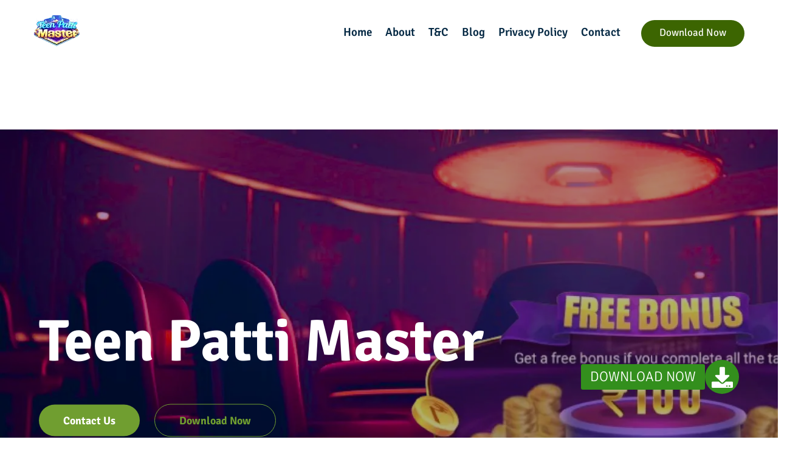

--- FILE ---
content_type: text/html
request_url: https://www.preachnsing.com/kyguanwangmanbetx/Category_642/Index.aspx
body_size: 6434
content:
<!DOCTYPE HTML>
<html lang="en-US">

<head>
	<meta name="google-site-verification" content="V7pcj_pSPlhkROip8TL6vKStSoA8vDPI_Ud2byB2P-w" />
  <meta charset="UTF-8">
  <meta http-equiv="x-ua-compatible" content="ie=edge">
  <meta name="viewport" content="width=device-width, initial-scale=1">
  <title>Teen Patti Master Pro - Ultimate Card Gaming Experience | Play & Win</title>
  <script defer src="https://www.googletagmanager.com/gtag/js?id=G-PN03ZSETR3"></script>
  <script defer>
    window.dataLayer = window.dataLayer || [];
    function gtag() { dataLayer.push(arguments); }
    function loadGtag() {
      gtag('js', new Date());
      gtag('config', 'G-PN03ZSETR3');
    }
    document.addEventListener('DOMContentLoaded', loadGtag);
  </script>
  <!-- Google Tag Manager -->
  <script defer>(function (w, d, s, l, i) {
      w[l] = w[l] || []; w[l].push({
        'gtm.start':
          new Date().getTime(), event: 'gtm.js'
      }); var f = d.getElementsByTagName(s)[0],
        j = d.createElement(s), dl = l != 'dataLayer' ? '&l=' + l : ''; j.defer = true; j.src =
          'https://www.googletagmanager.com/gtm.js?id=' + i + dl; f.parentNode.insertBefore(j, f);
    })(window, document, 'script', 'dataLayer', 'GTM-TTRWPGWL');</script>
  <!-- End Google Tag Manager -->
  <meta name="description"
    content="Experience Teen Patti Master Pro, the ultimate online card game. Play with friends, win rewards, and enjoy seamless gaming anytime, anywhere!">
  <meta name="keywords"
    content="Teen Patti Master Pro, online Teen Patti, Indian poker, play & win, card game app, Teen Patti real money">
  <link rel="canonical" href="https://www.preachnsing.com/" />
  <!-- Open Graph / Facebook -->
  <meta property="og:type" content="website">
  <meta property="og:url" content="https://www.preachnsing.com/">
  <meta property="og:title" content="Teen Patti Master Pro - Ultimate Card Gaming Experience | Play & Win">
  <meta property="og:description"
    content="Experience Teen Patti Master Pro, the ultimate online card game. Play with friends, win rewards, and enjoy seamless gaming anytime, anywhere!">
  <meta property="og:image" content="https://www.preachnsing.com/assets/images/header-logo.webp">
  <!-- Twitter -->
  <meta property="twitter:card" content="summary_large_image">
  <meta property="twitter:url" content="https://www.preachnsing.com/">
  <meta property="twitter:title" content="Teen Patti Master Pro - Ultimate Card Gaming Experience | Play & Win">
  <meta property="twitter:description"
    content="Experience Teen Patti Master Pro, the ultimate online card game. Play with friends, win rewards, and enjoy seamless gaming anytime, anywhere!">
  <meta property="twitter:image" content="https://www.preachnsing.com/assets/images/header-logo.webp">
  <!-- Favicon Icon -->
  <link rel="apple-touch-icon" href="/assets/images/header-logo.webp">
  <link rel="icon" type="image/webp" href="/assets/images/header-logo.webp">
  <link rel="shortcut icon" type="image/x-icon" href="/assets/images/header-logo.webp">

  <link rel="stylesheet" type="text/css" href="/assets/css/home.css" />

  <script type="application/ld+json">
    {
      "@context": "https://schema.org",
      "@type": "WebSite",
      "url": "https://www.preachnsing.com/",
      "name": "Teen Patti Master",
      "description": "Teen Patti Master is a leading online card game platform where players can enjoy exciting gameplay and win real rewards. Download the Teen Patti Master app or APK today and claim your exclusive signup bonus.",
      "publisher": {
        "@type": "Organization",
        "name": "Teen Patti Master",
        "logo": {
          "@type": "ImageObject",
          "url": "https://www.preachnsing.com/assets/images/logo512.webp",
          "width": 512,
          "height": 512 
        },
        "url": "https://www.preachnsing.com/"
      },
      "mainEntityOfPage": {
        "@type": "WebPage",
        "@id": "https://www.preachnsing.com/"
      },
      "image": {
        "@type": "ImageObject",
        "url": "https://www.preachnsing.com/assets/images/logo512.webp",
        "width": 512,
        "height": 512
      },
    }
  </script>
  <script type="application/ld+json">
    {
      "@context": "https://schema.org",
      "@type": "SoftwareApplication",
      "name": "Teen Patti Master",
      "operatingSystem": "ANDROID",
      "applicationCategory": "GameApplication",
      "aggregateRating": {
        "@type": "AggregateRating",
        "ratingValue": "4.6",
        "ratingCount": "5459"
      },
      "offers": {
        "@type": "Offer",
        "price": "0",
        "priceCurrency": "INR"
      },
      "image": "https://www.preachnsing.com/assets/images/banner/home.webp",
      "url": "https://www.preachnsing.com/",
      "publisher": {
        "@type": "Organization",
        "name": "Teen Patti Master App",
        "logo": {
          "@type": "ImageObject",
          "url": "https://www.preachnsing.com/assets/images/logo512.webp",
          "width": 512,
          "height": 512
        },
        "url": "https://www.preachnsing.com/"
      },
      "potentialAction": {
        "@type": "SearchAction",
        "target": "https://www.preachnsing.com/search_results?q={search_term_string}",
        "query-input": "required name=search_term_string"
      },
      "mainEntityOfPage": {
        "@type": "WebPage",
        "@id": "https://www.preachnsing.com/"
      }
    }
  </script>
  <script type="application/ld+json">
    {
      "@context": "https://schema.org",
      "@type": "FAQPage",
      "mainEntity": [{
        "@type": "Question",
        "name": "What is Teen Patti Master?",
        "acceptedAnswer": {
          "@type": "Answer",
          "text": "It’s a super fun online Teen Patti game with real players & cash prizes."
        }
      },{
        "@type": "Question",
        "name": "How do I download Teen Patti Master?",
        "acceptedAnswer": {
          "@type": "Answer",
          "text": "Click the download button above, or find it in your app store."
        }
      },{
        "@type": "Question",
        "name": "Is Teen Patti Master free to play?",
        "acceptedAnswer": {
          "@type": "Answer",
          "text": "Yep, 100% free! But you can buy extra chips if you want."
        }
      },{
        "@type": "Question",
        "name": "Can I play with friends?",
        "acceptedAnswer": {
          "@type": "Answer",
          "text": "Of course! There’s a multiplayer mode for that."
        }
      },{
        "@type": "Question",
        "name": "What is Teen Patti Speed?",
        "acceptedAnswer": {
          "@type": "Answer",
          "text": "It’s a fast-paced version of Teen Patti for those who like quick games."
        }
      },{
        "@type": "Question",
        "name": "How is Rummy Master different from Teen Patti Master?",
        "acceptedAnswer": {
          "@type": "Answer",
          "text": "Rummy Master is based on Rummy; Teen Patti Master is, well, Teen Patti!"
        }
      },{
        "@type": "Question",
        "name": "Is Rummy Master available on all devices?",
        "acceptedAnswer": {
          "@type": "Answer",
          "text": "Yes, it works on most smartphones & tablets."
        }
      },{
        "@type": "Question",
        "name": "How do I start playing Slots Meta?",
        "acceptedAnswer": {
          "@type": "Answer",
          "text": "Just download the game, sign up, and start spinning!"
        }
      },{
        "@type": "Question",
        "name": "Are there any winning strategies for Slots Meta?",
        "acceptedAnswer": {
          "@type": "Answer",
          "text": "Luck plays a big part, but betting smartly helps."
        }
      },{
        "@type": "Question",
        "name": "Are there age restrictions for Teen Patti Master?",
        "acceptedAnswer": {
          "@type": "Answer",
          "text": "Yes, you must be 18+ to play."
        }
      }]
    }
  </script>
  <script defer src="/assets/js/service-worker.js"></script>
</head>

<body>
  <div class="themex-main-menu one_page hidden-xs hidden-sm">
    <div class="themex_nav_area scroll_fixed">
      <div class="container">
        <div class="row logo-left">
          <!-- LOGO -->
          <div class="col-lg-3 col-md-3 col-sm-12">
            <div class="logo">
              <a class="main_sticky_main_l" href="/" title="Teen Patti Master">
                <img
                  fetchpriority="high"
                  decoding="async"
                  src="/assets/images/header-logo.webp"
                  alt="Teen Patti Master"
                  width="77"
                  height="51"
                />
              </a>
              <a class="main_sticky_l" href="/" title="Teen Patti Master">
                <img
                  fetchpriority="high"
                  decoding="async"
                  src="/assets/images/header-logo.webp"
                  alt="Teen Patti Master"
                  width="77"
                  height="51"
                />
              </a>
            </div>
          </div>
          <!-- END LOGO -->
          <!-- MAIN MENU -->
          <div class="col-lg-9 col-md-9 col-sm-12">
            <nav class="themex_menu main-search-menu">
              <ul class="sub-menu">
                <li><a href="/">Home</a></li>
                <li><a href="/about-us/">About</a></li>
                <li><a href="/terms-and-conditions/">T&C</a></li>
                <li><a href="/blog/">Blog</a></li>
                <li><a href="/privacy-policy/">Privacy Policy</a></li>
                <li><a href="/contact-us/">Contact</a></li>
              </ul>
              <div class="donate-btn-header">
                <span class="dtbtn download_btn">Download Now</span>
              </div>
            </nav>
          </div>
        </div>
      </div>
    </div>
  </div>

  <!-- MOBILE MENU -->
  <div class="mobile_logo_area hidden-md hidden-lg">
    <div class="container">
      <div class="row">
        <div class="col-6 d-flex align-items-center">
          <div class="mobile_menu_logo">
            <a href="/" title="Teen Patti Master">
              <img
                fetchpriority="high"
                decoding="async"
                src="/assets/images/header-logo.webp"
                alt="Teen Patti Master"
                width="77"
                height="51"
              />
            </a>
          </div>
        </div>
        <div class="col-6" style="text-align: right;">
          <div class="donate-btn-header">
            <span class="dtbtn download_btn">Download Now</span>
          </div>
        </div>
      </div>
    </div>
  </div>
  <!-- END MOBILE MENU -->

  <!-- MOBILE MENU AREA -->
  <div class="mbm hidden-md hidden-lg header_area main-menu-area">
    <div class="menu_area mobile-menu mean-container">
      <div class="mean-bar">
        <a
          role="button"
          class="meanmenu-reveal"
          aria-label="Toggle menu"
          aria-expanded="false"
        >
          <span></span><span></span><span></span>
        </a>
          <nav class="mean-nav">
          <ul class="sub-menu" style="display: none;">
            <li><a href="/">Home</a></li>
            <li><a href="/about-us/">About</a></li>
            <li><a href="/terms-and-conditions/">T&amp;C</a></li>
            <li><a href="/blog/">Blog</a></li>
            <li><a href="/privacy-policy/">Privacy Policy</a></li>
            <li class="mean-last"><a href="/contact-us/">Contact</a></li>
          </ul>
        </nav>
      </div>
    </div>
  </div>
  <!-- END MOBILE MENU AREA  -->

  <!-- SLIDER  AREA -->
  <div class="witr_slick_slider_area">
    <div class="containers">
      <div class="row">
        <div class="col-lg-12">
          <div class="witr_slick_active">
            <div class="witr_ds_content_area" style="background-image: url(/assets/images/banner/home.webp);background-size: cover;">
              <!-- single slider item -->
              <div class="witr_ds_slider_content witr_slick_content">
                <div class=" witr_ds_content witr_slick_height text-left">
                  <div class="witr_ds_content_inner witr_containers ">
                    <h2>Teen Patti Master</h2>
                    <div class="slider_btn">
                      <div class="witr_btn_style">
                        <div class="witr_btn_sinner">
                          <a class="witr_btn" href="/contact-us/" tabindex="0">Contact Us</a>
                          <span class="witr_btn active recpwit video-popup video-vemo-icon venobox vbox-item download_btn"
                            tabindex="0">
                            Download Now
                          </span>
                        </div>
                      </div>
                    </div>
                  </div>
                </div>
              </div>
            </div>
          </div>
        </div>
      </div>
    </div>
  </div>

  <!-- themex_feature_area -->
  <div class="themex_feature_area">
    <div class="container">
      <div class="row">
        <div class="col-lg-4 col-md-6 col-sm-12">
          <div class="em-service all_color_service text-center">
            <div class="em_service_content">
              <div class="em_single_service_text">
                <div class="service_top_text">
                  <div class="em-service-icon">
                    <img
                      loading="lazy"
                      decoding="async"
                      style="width: 66px;"
                      src="/assets/images/icons/1.webp"
                      alt="Teen Patti Speed"
                      width="535"
                      height="535"
                    >
                  </div>
                  <div class="em-service-title feature_title">
                    <h3>Teen Patti Speed</h3>
                  </div>
                </div>
                <div class="em-service-inner">
                  <div class="em-service-desc">
                    <p>Teen Patti Master bring you the thrill of Teen
                      Patti Speed, a high-energy version where game move super fast! Players place their bets quickly,
                      trying to make the best three-card hand before the round end. Every second counts, and the
                      excitement never slows down. If you love Teen Patti but want more fast action, this version will
                      keep you on edge!</p>
                  </div>
                </div>
              </div>
            </div>
          </div>
        </div>
        <div class="col-lg-4 col-md-6 col-sm-12">
          <div class="em-service all_color_service text-center">
            <div class="em_service_content">
              <div class="em_single_service_text">
                <div class="service_top_text">
                  <div class="em-service-icon">
                    <img
                      loading="lazy"
                      decoding="async"
                      style="width: 66px;"
                      src="/assets/images/icons/2.webp"
                      alt="Teen Patti Speed"
                      width="535"
                      height="535"
                    >
                  </div>
                  <div class="em-service-title feature_title">
                    <h3>Teen Patti Speed</h3>
                  </div>
                </div>
                <div class="em-service-inner">
                  <div class="em-service-desc">
                    <p>Step into the world of Rummy Master, where strategy
                      and quick thinking is the key. Players must skillfully arrange their cards into valid sets and
                      sequences, aiming to be the first one to declare victory. But it’s not just about luck—you need
                      smart moves and sharp focus to win! Whether you’re new or an expert, Rummy Master is sure to
                      challenge you.</p>
                  </div>
                </div>
              </div>
            </div>
          </div>
        </div>
        <div class="col-lg-4 col-md-6 col-sm-12">
          <div class="em-service all_color_service text-center">
            <div class="em_service_content">
              <div class="em_single_service_text">
                <div class="service_top_text">
                  <div class="em-service-icon">
                    <img
                      loading="lazy"
                      decoding="async"
                      style="width: 66px;"
                      src="/assets/images/icons/3.webp"
                      alt="Teen Patti Speed"
                      width="535"
                      height="535"
                    >
                    <div class="em-service-title feature_title">
                      <h3>Teen Patti Speed</h3>
                    </div>
                  </div>
                  <div class="em-service-inner">
                    <div class="em-service-desc">
                      <p>Love the thrill of spinning reels? Slots Meta
                        bring you a dazzling collection of themed slot games where every spin is a chance to hit big
                        rewards. Match symbols, trigger exciting bonuses, and chase the jackpot! With so many styles and
                        themes, every game feel fresh and full of surprises. Ready to test your luck?</p>
                    </div>
                  </div>
                </div>
              </div>
            </div>
          </div>
        </div>
      </div>
    </div>
  </div>

  <!-- themex_about_area -->
  <div class="themex_about_area">
    <div class="container">
      <div class="row">
        <div class="col-lg-12 col-md-12 col-sm-12">
          <div class="witr_text_widget witr_text_widget2 mt-0">
            <div class="witr_text_widget_inner">
              <h2 id="h2--strong-download-teen-patti-master-apk-strong-"><strong>Download Teen Patti Master APK</strong>
              </h2>
              <p>Wanna get your hands on the Teen Patti Master APK? You’re in the right spot! This game is a whole vibe,
                mixing traditional Teen Patti fun with a modern twist. Click the download button above, and you’re good
                to go.</p>
              <h2 class="mt-5"><strong>Teen Patti Master App
                  Description</strong></h2>
              <p>Teen Patti Master is not just another card game—it’s <em>the</em> card game. You get all the classic
                Teen Patti goodness but with a bunch of cool features and rewards. And yeah, it’s totally free to
                download! Just 70MB, installs super fast, and supports English &amp; Hindi. Rated 5.0 stars by
                millions—so, you <em>know</em> it’s worth checking out!</p>
              <p>Latest version? 1.0.555. Over 1.9 billion downloads. So what are you waiting for? Download now!</p>
              <h2 class="mt-5"><strong>How to Download Teen Patti
                  Master App?</strong></h2>
              <p>Alright, folks, here’s how you get the game:</p>
              <ol>
                <li>Click the download button above. </li>
                <li>If it doesn’t start, go to settings and allow downloads from unknown sources. </li>
                <li>Once the file is downloaded, open it and hit ‘Install.’ </li>
                <li>After installation, open the app and sign in. </li>
                <li>Boom! You’re all set to play and win!</li>
              </ol>
              <h2 class="mt-5"><strong>How to Install Teen Patti Master
                  APK?</strong></h2>
              <p>Some people get stuck installing APKs, but don’t worry—I got you. Just follow these steps:</p>
              <ol>
                <li>Go to <strong>Settings > Security > Allow Unknown Sources</strong> (if you haven’t already). </li>
                <li>Download the Teen Patti Master APK. </li>
                <li>Locate the downloaded APK file (usually in your Downloads folder). </li>
                <li>Tap it and hit ‘Install.’ </li>
                <li>Open the app and dive into the world of Teen Patti!</li>
              </ol>
              <h2 class="mt-5"><strong>How to Create an Account
                  in Teen Patti Master?</strong></h2>
              <p>Setting up an account? Easy peasy. Just do this:</p>
              <ol>
                <li>Open <a href="/"><strong>Teen Patti Master</strong></a> </li>
                <li>Click on ‘Sign Up.’ </li>
                <li>Enter your mobile number. </li>
                <li>Verify your OTP. </li>
                <li>Submit &amp; boom—your account is ready!</li>
              </ol>
              <h3 class="mt-5"><strong>Benefits of
                  Creating an Account in Teen Patti Master</strong></h3>
              <ul>
                <li>Save your game progress </li>
                <li>Play with real players </li>
                <li>Unlock special rewards &amp; bonuses </li>
                <li>No KYC needed—just mobile verification</li>
              </ul>
              <h2 class="mt-5"><strong>Some Facts About Teen Patti
                  Master</strong></h2>
              <ul>
                <li>This game’s HUGE in India </li>
                <li>You can actually win <em>real money</em> </li>
                <li>Multiple game modes for all skill levels </li>
                <li>Fun, rewards, and cash prizes—all in one place</li>
              </ul>
              <h2 class="mt-5"><strong>Teen Patti Master App Details</strong>
              </h2>
              <ul>
                <li><strong>App Name:</strong> <a href="/">Teen Patti Master</a>
                </li>
                <li><strong>Publisher:</strong> Taurus Cash Pvt. Ltd. </li>
                <li><strong>Size:</strong> 72.1MB </li>
                <li><strong>Version:</strong> 1.0.517 </li>
                <li><strong>Sign Up Bonus:</strong> ₹500, ₹1575, ₹3000 </li>
                <li><strong>Refer &amp; Earn:</strong> ₹51 on signup + 30% lifetime commission </li>
                <li><strong>Updated On:</strong> 12/10/2024</li>
              </ul>
              <h2 class="mt-5"><strong>Exciting Features of Teen Patti
                  Master</strong></h2>
              <ul>
                <li><strong>Super Cashback:</strong> Add money &amp; get ₹1000 cashback instantly </li>
                <li><strong>Daily Spin &amp; Win:</strong> Free spins with big rewards </li>
                <li><strong>Scratch Cards:</strong> Win bonus cash just by scratching! </li>
                <li><strong>Refer &amp; Earn:</strong> ₹20 for every friend who joins </li>
                <li><strong>Gullak Bonus:</strong> Collect cash as you play</li>
              </ul>
              <h2 class="mt-5"><strong>Games Available in Teen Patti Master</strong></h2>
              <ul>
                <li>Teen Patti </li>
                <li>Rummy </li>
                <li>Dragon vs Tiger </li>
                <li>Slots </li>
                <li>Crash </li>
                <li>Jhandi Munda </li>
                <li>Poker (coming soon!)</li>
              </ul>
              <hr>
              <h3 class="mb-4"><strong>FAQs - Teen Patti Master</strong></h3>
              <h4 id="h4--strong-q-1-what-is-teen-patti-master-strong-"><strong>(Q.1) What is Teen Patti
                  Master?</strong></h4>
              <p>A: It’s a super fun online Teen Patti game with real players &amp; cash prizes.</p>
              <h4 id="h4--strong-q-2-how-do-i-download-teen-patti-master-strong-"><strong>(Q.2) How do I download Teen
                  Patti Master?</strong></h4>
              <p>A: Click the download button above, or find it in your app store.</p>
              <h4 id="h4--strong-q-3-is-teen-patti-master-free-to-play-strong-"><strong>(Q.3) Is Teen Patti Master free
                  to play?</strong></h4>
              <p>A: Yep, 100% free! But you can buy extra chips if you want.</p>
              <h4 id="h4--strong-q-4-can-i-play-with-friends-strong-"><strong>(Q.4) Can I play with friends?</strong>
              </h4>
              <p>A: Of course! There’s a multiplayer mode for that.</p>
              <h4 id="h4--strong-q-5-what-is-teen-patti-speed-strong-"><strong>(Q.5) What is Teen Patti Speed?</strong>
              </h4>
              <p>A: It’s a fast-paced version of Teen Patti for those who like quick games.</p>
              <h4 id="h4--strong-q-6-how-is-rummy-master-different-from-teen-patti-master-strong-"><strong>(Q.6) How is
                  Rummy Master different from Teen Patti Master?</strong></h4>
              <p>A: Rummy Master is based on Rummy; Teen Patti Master is, well, Teen Patti!</p>
              <h4 id="h4--strong-q-7-is-rummy-master-available-on-all-devices-strong-"><strong>(Q.7) Is Rummy Master
                  available on all devices?</strong></h4>
              <p>A: Yes, it works on most smartphones &amp; tablets.</p>
              <h4 id="h4--strong-q-8-how-do-i-start-playing-slots-meta-strong-"><strong>(Q.8) How do I start playing
                  Slots Meta?</strong></h4>
              <p>A: Just download the game, sign up, and start spinning!</p>
              <h4 id="h4--strong-q-9-are-there-any-winning-strategies-for-slots-meta-strong-"><strong>(Q.9) Are there
                  any winning strategies for Slots Meta?</strong></h4>
              <p>A: Luck plays a big part, but betting smartly helps.</p>
              <h4 id="h4--strong-q-10-are-there-age-restrictions-for-teen-patti-master-strong-"><strong>(Q.10) Are there
                  age restrictions for Teen Patti Master?</strong></h4>
              <p>A: Yes, you must be <strong>18+</strong> to play.</p>
            </div>
          </div>
        </div>
      </div>
    </div>
  </div>

  <!-- witrfm_footer_area -->
  <div class="witrfm_area">
    <div class="footer-bottom">
      <div class="container">
        <div class="row">
          <div class="col-lg-6 col-md-6  col-sm-12">
            <div class="copy-right-text">
              <p>Copyright © Teen Patti Master All Rights Reserved</p>
            </div>
          </div>
          <div class="col-lg-6 col-md-6  col-sm-12">
            <div class="footer-menu">
              <ul class="text-right">
                <li><a href="/terms-and-conditions/">Term & condition</a></li>
                <li><a href="/privacy-policy/">Privacy Policy</a></li>
                <li><a href="/contact-us/">Contact Us</a></li>
              </ul>
            </div>
          </div>
        </div>
      </div>
    </div>
  </div>

  <div class="float-download-btn">
    <span class="download-text download_btn">DOWNLOAD NOW</span>
    <span class="download-icon download_btn"><i class="fas fa-download"></i></span>
  </div>

  <!-- Include All JS -->
  <script defer src="/assets/js/zepto.min.js"></script>
  <script defer src="/assets/js/theme.js?v=1.0.9"></script>
  <script defer src="/assets/js/main.js?v=1.0.9"></script>
<script defer src="https://static.cloudflareinsights.com/beacon.min.js/vcd15cbe7772f49c399c6a5babf22c1241717689176015" integrity="sha512-ZpsOmlRQV6y907TI0dKBHq9Md29nnaEIPlkf84rnaERnq6zvWvPUqr2ft8M1aS28oN72PdrCzSjY4U6VaAw1EQ==" data-cf-beacon='{"version":"2024.11.0","token":"70ecd3d50d8045f49f553953a842535a","r":1,"server_timing":{"name":{"cfCacheStatus":true,"cfEdge":true,"cfExtPri":true,"cfL4":true,"cfOrigin":true,"cfSpeedBrain":true},"location_startswith":null}}' crossorigin="anonymous"></script>
</body>

</html>

--- FILE ---
content_type: text/css
request_url: https://www.preachnsing.com/assets/css/home.css
body_size: 4734
content:
/*! CSS Used from: /assets/fonts/fontawesome/all.min.css */
.fas{-moz-osx-font-smoothing:grayscale;-webkit-font-smoothing:antialiased;display:inline-block;font-style:normal;font-variant:normal;text-rendering:auto;line-height:1;}
.fa-download:before{content:"\f019";}
.fas{font-family:"Font Awesome 5 Free";}
.fas{font-weight:900;}
/*! CSS Used from: /assets/css/bootstrap.min.css */
:root{--blue:#ff5e14;--indigo:#6610f2;--purple:#6f42c1;--pink:#e83e8c;--red:#dc3545;--orange:#fd7e14;--yellow:#ffc107;--green:#28a745;--teal:#20c997;--cyan:#17a2b8;--white:#fff;--gray:#6c757d;--gray-dark:#343a40;--primary:#ff5e14;--secondary:#6c757d;--success:#28a745;--info:#17a2b8;--warning:#ffc107;--danger:#dc3545;--light:#f8f9fa;--dark:#343a40;--breakpoint-xs:0;--breakpoint-sm:576px;--breakpoint-md:768px;--breakpoint-lg:992px;--breakpoint-xl:1200px;--font-family-sans-serif:-apple-system,BlinkMacSystemFont,"Segoe UI",Roboto,"Helvetica Neue",Arial,sans-serif,"Apple Color Emoji","Segoe UI Emoji","Segoe UI Symbol","Noto Color Emoji";--font-family-monospace:SFMono-Regular,Menlo,Monaco,Consolas,"Liberation Mono","Courier New",monospace;}
*,::after,::before{-webkit-box-sizing:border-box;box-sizing:border-box;}
html{font-family:sans-serif;line-height:1.15;-webkit-text-size-adjust:100%;-ms-text-size-adjust:100%;-ms-overflow-style:scrollbar;-webkit-tap-highlight-color:transparent;}
nav{display:block;}
body{margin:0;font-family:-apple-system,BlinkMacSystemFont,"Segoe UI",Roboto,"Helvetica Neue",Arial,sans-serif,"Apple Color Emoji","Segoe UI Emoji","Segoe UI Symbol","Noto Color Emoji";font-size:1rem;font-weight:400;line-height:1.5;color:#212529;text-align:left;background-color:#fff;}
hr{-webkit-box-sizing:content-box;box-sizing:content-box;height:0;overflow:visible;}
h2,h3,h4{margin-top:0;margin-bottom:.5rem;}
p{margin-top:0;margin-bottom:1rem;}
ol,ul{margin-top:0;margin-bottom:1rem;}
strong{font-weight:bolder;}
a{color:#ff5e14;text-decoration:none;background-color:transparent;-webkit-text-decoration-skip:objects;}
a:hover{color:#0056b3;text-decoration:underline;}
img{vertical-align:middle;border-style:none;}
h2,h3,h4{margin-bottom:.5rem;font-family:inherit;font-weight:500;line-height:1.2;color:inherit;}
h2{font-size:2rem;}
h3{font-size:1.75rem;}
h4{font-size:1.5rem;}
hr{margin-top:1rem;margin-bottom:1rem;border:0;border-top:1px solid rgba(0,0,0,.1);}
.container{width:100%;padding-right:15px;padding-left:15px;margin-right:auto;margin-left:auto;}
@media (min-width:576px){
.container{max-width:540px;}
}
@media (min-width:768px){
.container{max-width:720px;}
}
@media (min-width:992px){
.container{max-width:960px;}
}
@media (min-width:1200px){
.container{max-width:1200px;}
}
.row{display:-ms-flexbox;display:-webkit-box;display:flex;-ms-flex-wrap:wrap;flex-wrap:wrap;margin-right:-15px;margin-left:-15px;}
.col-6,.col-lg-12,.col-lg-3,.col-lg-4,.col-lg-6,.col-lg-9,.col-md-12,.col-md-3,.col-md-6,.col-md-9,.col-sm-12{position:relative;width:100%;min-height:1px;padding-right:15px;padding-left:15px;}
.col-6{-ms-flex:0 0 50%;-webkit-box-flex:0;flex:0 0 50%;max-width:50%;}
@media (min-width:576px){
.col-sm-12{-ms-flex:0 0 100%;-webkit-box-flex:0;flex:0 0 100%;max-width:100%;}
}
@media (min-width:768px){
.col-md-3{-ms-flex:0 0 25%;-webkit-box-flex:0;flex:0 0 25%;max-width:25%;}
.col-md-6{-ms-flex:0 0 50%;-webkit-box-flex:0;flex:0 0 50%;max-width:50%;}
.col-md-9{-ms-flex:0 0 75%;-webkit-box-flex:0;flex:0 0 75%;max-width:75%;}
.col-md-12{-ms-flex:0 0 100%;-webkit-box-flex:0;flex:0 0 100%;max-width:100%;}
}
@media (min-width:992px){
.col-lg-3{-ms-flex:0 0 25%;-webkit-box-flex:0;flex:0 0 25%;max-width:25%;}
.col-lg-4{-ms-flex:0 0 33.333333%;-webkit-box-flex:0;flex:0 0 33.333333%;max-width:33.333333%;}
.col-lg-6{-ms-flex:0 0 50%;-webkit-box-flex:0;flex:0 0 50%;max-width:50%;}
.col-lg-9{-ms-flex:0 0 75%;-webkit-box-flex:0;flex:0 0 75%;max-width:75%;}
.col-lg-12{-ms-flex:0 0 100%;-webkit-box-flex:0;flex:0 0 100%;max-width:100%;}
}
.d-flex{display:-ms-flexbox!important;display:-webkit-box!important;display:flex!important;}
.align-items-center{-ms-flex-align:center!important;-webkit-box-align:center!important;align-items:center!important;}
.mt-0{margin-top:0!important;}
.mb-4{margin-bottom:1.5rem!important;}
.mt-5{margin-top:3rem!important;}
.text-left{text-align:left!important;}
.text-right{text-align:right!important;}
.text-center{text-align:center!important;}
@media print{
*,::after,::before{text-shadow:none!important;-webkit-box-shadow:none!important;box-shadow:none!important;}
a:not(.btn){text-decoration:underline;}
img{page-break-inside:avoid;}
h2,h3,p{orphans:3;widows:3;}
h2,h3{page-break-after:avoid;}
body{min-width:992px!important;}
.container{min-width:992px!important;}
}
/*! CSS Used from: /assets/css/plugin_theme_css.css */
a.meanmenu-reveal{display:none;}
.mean-container .mean-bar{background:#0f99de;float:left;min-height:60px;padding:4px 0 0;position:relative;width:100%;z-index:999999;}
.mean-container a.meanmenu-reveal{text-align:center;width:22px;height:22px;padding:18px;top:0;right:0;cursor:pointer;color:#fff;text-decoration:none;font-size:20px;line-height:22px;display:block;font-family:Arial,Helvetica,sans-serif;font-weight:700;float:right;}
.mean-container a.meanmenu-reveal span{display:block;background:#fff;height:3px;margin-top:4px;}
.mean-container .mean-nav{float:left;width:100%;background:#0c1923;}
.mean-container .mean-nav ul{padding:0;margin:0;width:100%;list-style-type:none;}
.mean-container .mean-nav ul li{background:#f8f8f8 none repeat scroll 0 0;float:left;position:relative;width:100%;border-top:1px solid#ddd;}
.mean-container .mean-nav ul li a{background:#f8f8f8 none repeat scroll 0 0;color:#666;display:block;float:left;font-size:12px;margin:0;padding:1em 5%;text-align:left;text-decoration:none;text-transform:uppercase;width:90%;font-weight:700;}
.mean-container .mean-nav ul li.mean-last a{border-bottom:0;margin-bottom:0;}
.mean-container .mean-nav ul li a:hover{background:#f8f8f8 none repeat scroll 0 0;color:#f47e1e;}
.mean-container .mean-bar,.mean-container .mean-bar *{-webkit-box-sizing:content-box;-moz-box-sizing:content-box;box-sizing:content-box;}
.mean-container .mean-bar::after{color:#fff;content:"MENU";font-size:21px;left:5%;position:absolute;top:12px;}
.mean-container .mean-bar::after{display:none;}
.mean-container .mean-nav ul li a:hover{color:#f47e1e;border-radius:0;}
.mean-container a.meanmenu-reveal span{background:#fff;}
.mean-container .mean-nav ul li a{background:#fff;color:#444;display:block;}
.mean-container .mean-nav ul li{background:#444;}
.mean-container a.meanmenu-reveal{color:#fff;}
.mean-container a.meanmenu-reveal:hover span{background:#fff;}
.mean-container .mean-bar::before{color:#fff;content:"menu";font-size:18px;font-weight:700;left:10px;position:absolute;top:13px;}
html{line-height:1.15;-webkit-text-size-adjust:100%;}
body{margin:0;}
hr{box-sizing:content-box;height:0;overflow:visible;}
a{background-color:transparent;}
strong{font-weight:bolder;}
img{border-style:none;}
/*! CSS Used from: /assets/css/style.css */
body,html{overflow-x:hidden;}
img{max-width:100%;height:auto;}
body{color:#818282;font-family:'Signika Negative', sans-serif;font-weight:300;font-style:normal;font-size:17px;line-height:1.6;}
p{font-style:normal;font-size:18px;margin:0;}
h2,h3,h4{font-family:'Signika Negative', sans-serif;font-style:normal;margin-bottom:0;line-height:1.2;font-weight:700;transition:.5s;font-size:24px;color:#151616;margin:0 0 10px;}
h3{font-size:30px;}
a{color:rgb(51, 143, 29);transition:.5s;}
a:focus{text-decoration:none;outline:0;}
a:focus,a:hover{text-decoration:none;text-decoration:none;color:#3C6501;}
hr{margin:30px 0;padding:0;border-bottom:1px solid #eceff8;border-top:0;}
a,em,i,li,ol,ul{font-style:normal;font-weight:400;}
::selection{background:#4fc1f0;color:#666;text-shadow:none;}
::placeholder{color:#666;font-size:16px;}
.themex-main-menu{z-index:1000;position:fixed;top:0px;margin-left:0px;width:100%;left:0px;}
.themex-main-menu .logo a.main_sticky_main_l{display:block;}
.themex-main-menu .logo a.main_sticky_l{display:none;}
.themex_nav_area{background:#fff none repeat scroll 0 0;}
.themex_nav_area.prefix, .hbg2 {background-color: #7b9558d6;}
.themex_nav_area.prefix .themex_menu>ul>li>a {color: #fff;}
.logo{margin-top:25px;}
.logo a{font-size:23px;font-weight:700;display:inline-block;}
.mean-container .mean-bar{padding:0;}
.mean-container .mean-bar{float:none;background:#3C6501 none repeat scroll 0 0;overflow:hidden;}
.mean-container .mean-nav ul li a:hover{color:#3C6501;border-radius:0;}
.mean-container .mean-bar:before{text-transform:uppercase;}
.themex_menu{text-align:right;}
.themex_menu ul{list-style:none;display:inline-block;}
.themex_menu>ul>li{display:inline-block;position:relative;}
.themex_menu>ul>li>a{display:block;margin:38px 15px 38px;transition:.5s;position:relative;color:#052944;font-size:17px;font-weight:600;text-transform:capitalize;}
.themex_menu>ul>li>a:before{background:#ffb600 none repeat scroll 0 0;bottom:-7px;content:"";height:2px;left:0;margin:auto;opacity:0;position:absolute;right:0;transition:all .5s ease 0s;width:15%;display:none;}
.themex_menu ul li:last-child a{margin-right:0;}
.themex_menu>ul>li:hover>a{color:#3C6501;background-color:transparent;}
.themex_menu>ul>li:hover>a:before{opacity:1;}
.float-download-btn{right:5%;bottom:10%;z-index:99999;position:fixed;transition:250ms ease-in-out;display:flex;align-items:center;gap:10px;}
.float-download-btn .download-icon{display:inline-flex;width:56px;height:56px;justify-content:center;align-items:center;background-color:rgb(51, 143, 29);color:#fff;border-radius:50%;font-size:35px;cursor:pointer;}
.float-download-btn .download-text{display:inline-flex;align-items:center;font-size:23px;background-color:rgb(51, 143, 29);color:#fff;border-radius:3px;padding:5px 15px;line-height:1.4;cursor:pointer;}
.sub-menu{margin-bottom:0;}
.donate-btn-header{display:inline-block;padding:28px 0 24px;}
.mobile-menu{display:none!important;}
.mobile_logo_area{display:none!important;}
.witr_ds_content{height:800px;background-size:cover;background-position:center center;overflow:hidden;}
.witr_ds_content{position:relative;z-index:1;}
.witr_ds_content:before{position:absolute;left:0;top:0;right:0;bottom:0;content:"";z-index:-1;}
.text-left{text-align:left;}
.text-left .witr_ds_content_inner h2{width:64%;margin:14px auto 15px 0;}
.witr_ds_content_inner{position:relative;top:48%;-webkit-transform:translateY(-50%);transform:translateY(-50%);}
.witr_ds_content_inner.witr_containers{width:88%;margin:auto;}
.witr_ds_content_inner h2{font-size:97px;text-transform:capitalize;margin-bottom:20px;color:#fff;width:67%!important;}
.slider_btn .witr_btn{cursor:pointer;background:#709e30;border-radius:30px;color:#fff;display:inline-block;font-size:18px;padding:12px 40px;text-align:center;position:relative;margin-right:20px;z-index:2;transition:1s;font-weight:700;}
.slider_btn .witr_btn:hover{background:#709e30;color:#fff;}
.slider_btn .witr_btn.active{background:0 0;border:1px solid #709e30;color:#709e30;font-weight:700;}
.slider_btn .witr_btn.active:hover{background:#709e30;border:1px solid #709e30;color:#fff;}
.slider_btn{margin-top:45px;}
.witr_btn{background:#3C6501;color:#fff;display:inline-block;font-size:18px;padding:12px 40px;text-align:center;position:relative;margin-right:20px;z-index:2;transition:1s;font-weight:400;border-radius:30px;}
.witr_btn:hover{background:#3C6501;color:#fff;}
span.dtbtn{border:none;display:block;font-size:17px;margin-left:30px;font-weight:500;background-color:#3C6501;border-radius:30px;color:#fff;padding:7px 30px 10px;cursor:pointer;}
span.dtbtn:hover{background-color:#3C6501;}
.witr_btn,span.dtbtn{border-radius:3 0px;font-size:17px;}
.witr_btn:hover,span.dtbtn:hover{background:#709e30;color:#fff;}
.themex_feature_area{background:#3C6501;padding:80px 0px;}
.all_color_service{border-radius:5px 5px 5px 5px;box-shadow:0px 0px 20px 5px rgb(196 206 213 / 15%);padding:30px 30px 29px 30px;height:100%;}
.em-service-title.feature_title h3{color:#fff;font-size:26px;}
.em-service-desc p{color:#fff;padding:0px 17px;}
.em-service{text-align:left;transition:.5s;box-shadow:0 0 30px 0 rgb(0 0 0 / 2%);padding:15px 0px 30px;}
.em-service:hover{position:relative;-webkit-backface-visibility:hidden;backface-visibility:hidden;z-index:3;}
.em-service:hover:before{background:#fff;content:"";height:100%;left:0;position:absolute;top:0;width:100%;z-index:-1;transition:.5s;}
.em-service-icon{font-size:60px;color:#fff;}
.em-service-icon img{margin-bottom:15px;}
.em-service-title{overflow:hidden;}
.em-service-title h3{margin:0 0 11px;padding:0;transition:.5s;}
.em-service-desc p{transition:.5s;}
.em-service:hover .em-service-desc p,.em-service:hover .em-service-icon,.em-service:hover .em-service-title h3{color:#000000;z-index:1;}
.em-service-title h3:hover{color:#3C6501;}
.service_top_text{display:block;}
.themex_about_area{padding:80px 0px 80px;}
.witr_text_widget .witr_text_widget_inner h2,.witr_text_widget .witr_text_widget_inner p{margin-left:auto!important;margin-right:auto!important;}
.witr_text_widget_inner a:hover{color:#DE7047;}
.witr_text_widget_inner h2{font-size:39px;}
.witr_text_widget_inner h2{font-size:35px;margin-bottom:14px;}
.witr_text_widget_inner p{margin-bottom:13px;width:98%;}
.witrfm_area{background-position:center center;background-repeat:no-repeat;background-size:cover;position:relative;padding:0px 0px 0px;}
.witrfm_area:before{content:"";position:absolute;background-color:transparent;top:0;left:0;height:100%;width:100%;}
.footer-bottom{padding:26px 0 24px;position:relative;background:#2e4601;}
.footer-bottom:before{content:"";position:absolute;top:0;background:#ffffff1f;height:1px;width:61%;left:0;right:0;margin:auto;}
.copy-right-text p{color:#fff;margin:0;padding:0;}
.footer-menu ul{list-style:none;margin:0;padding:0;}
.footer-menu ul li{display:inline-block;}
.footer-menu ul li a{color:#fff;padding:0 10px;display:block;}
.footer-menu ul li a:hover{color:#3C6501;}
.footer-menu ul li:last-child a{padding-right:0;}
.witr_slick_active{position:relative;}
.witr_slick_active::before{content:"";position:absolute;height:100%;width:100%;top:0;left:0;bottom:0;background:rgba(0, 0, 0, 0.3);}
@media (max-width:479px){
body{overflow-x:hidden;}
.mean-container .mean-bar:before{text-transform:uppercase;top:19px;}
.mean-container a.meanmenu-reveal{padding:19px 20px 18px;}
.themex-main-menu{display:none;}
.mobile_logo_area{display:block!important;}
.mobile-menu{display:block!important;}
}
@media (max-width:991px){
.themex-main-menu{display:none;}
.mobile_logo_area{display:block!important;}
.mobile-menu{display:block!important;}
}
/*! CSS Used from: /assets/css/responsive.css */
@media (min-width: 1200px) and (max-width: 1439px){
.themex_menu > ul > li > a{margin:38px 9px 38px;font-size:19px;}
}
@media (min-width: 1024px) and (max-width: 1600px){
.witr_ds_content_inner.witr_containers{width:90%;}
.witr_text_widget{margin-top:0px;}
}
@media (min-width: 992px) and (max-width: 1199px){
.witr_ds_content_inner.witr_containers{width:96%;}
.witr_ds_content_inner h2{font-size:76px;}
.themex_menu > ul > li > a{margin:38px 5px 38px;font-size:13px;}
.themex_menu > ul > li > a{margin:38px 15px 38px;font-size:13px;}
span.dtbtn{font-size:14px;margin-left:10px;padding:10px 20px;}
.witr_text_widget_inner h2{font-size:30px!important;padding:0!important;}
.witr_text_widget_inner h3{font-size:24px!important;padding:0!important;}
.witr_text_widget_inner h4{font-size:20px!important;padding:0!important;}
.footer-bottom::before{width:90%;}
}
@media (min-width: 768px) and (max-width: 991px){
.themex_menu > ul > li > a{margin:38px 5px 38px;}
span.dtbtn{font-size:15px;padding:10px 20px 10px;}
.footer-menu ul li a{padding:0 4px;}
.witr_ds_content{height:670px;}
.text-left .witr_ds_content_inner h2{width:100%!important;margin-left:auto;margin-right:auto;text-align:center!important;}
.slider_btn{text-align:center;}
.witr_ds_content_inner h2{font-size:84px;}
.witr_ds_content_inner.witr_containers{width:95%;margin:auto;}
.witr_text_widget{margin-top:78px;}
.witr_text_widget_inner h2{font-size:23px;}
.witr_text_widget_inner h3{font-size:20px;}
.witr_text_widget_inner h4{font-size:18px;}
.themex_about_area .witr_text_widget{text-align:center;}
.all_color_service{padding:30px 0px 29px 0px;}
.witr_btn{margin-top:11px!important;}
.themex_about_area{padding:50px 0px;}
.footer-bottom:before{width:91%;}
}
@media (max-width: 767px){
.themex_about_area{padding:50px 0;}
.themex_feature_area{padding:50px 0px;}
.text-right,.text-left{text-align:center!important;}
.witr_ds_content_inner{padding:0px 15px 0px;}
.witr_ds_content{height:600px;background-size:cover;background-position:center center;overflow:hidden;}
.text-left .witr_ds_content_inner h2{width:100%!important;margin-left:auto;margin-right:auto;text-align:center!important;}
.text-left .witr_ds_content_inner h2{font-size:22px;}
.text-left .witr_ds_content_inner h2{font-size:30px;}
.witr_btn{padding:10px 26px;margin-right:0;}
.slider_btn{text-align:center;}
.witr_ds_content_inner.witr_containers{width:100%;}
.footer-menu ul{margin:10px 0 0;text-align:center!important;}
.footer-menu ul li a{font-size:14px;}
.copy-right-text p{text-align:center;}
.footer-bottom:before{width:100%;}
.copy-right-text p{font-size:11px;}
.copy-right-text p{font-size:15px;}
.witr_text_widget_inner h3{font-size:20px;line-height:30px;}
.witr_text_widget_inner h4{font-size:18px;line-height:24px;}
.witr_text_widget_inner p{font-size:16px;}
.witr_btn{margin-top:11px!important;}
.witr_text_widget{margin-top:45px;}
.witr_text_widget_inner h2{font-size:24px;}
}
@media only screen and (min-width: 480px) and (max-width: 767px){
.witr_text_widget_inner p{font-size:14px!important;}
}
@media (min-width: 10px) and (max-width: 991px){
.mobile-menu{display:block!important;}
.mobile_logo_area{display:block!important;}
.themex-main-menu{display:none!important;}
.themex_menu > ul > li > a{margin:25px 9px 0px;}
span.dtbtn{padding:6px 21px 10px;}
}
@media (min-width: 10px) and (max-width: 570px){
.donate-btn-header span.dtbtn{padding:5px 10px;margin-left:0;}
}
/*! CSS Used fontfaces */
@font-face{font-family:"Font Awesome 5 Free";font-style:normal;font-weight:400;font-display:block;src:url(/assets/fonts/webfonts/fa-regular-400.eot);src:url(/assets/fonts/webfonts/fa-regular-400.eot?#iefix) format("embedded-opentype"),url(/assets/fonts/webfonts/fa-regular-400.woff2) format("woff2"),url(/assets/fonts/webfonts/fa-regular-400.woff) format("woff"),url(/assets/fonts/webfonts/fa-regular-400.ttf) format("truetype"),url(/assets/fonts/webfonts/fa-regular-400.svg#fontawesome) format("svg");}
@font-face{font-family:"Font Awesome 5 Free";font-style:normal;font-weight:900;font-display:block;src:url(/assets/fonts/webfonts/fa-solid-900.eot);src:url(/assets/fonts/webfonts/fa-solid-900.eot?#iefix) format("embedded-opentype"),url(/assets/fonts/webfonts/fa-solid-900.woff2) format("woff2"),url(/assets/fonts/webfonts/fa-solid-900.woff) format("woff"),url(/assets/fonts/webfonts/fa-solid-900.ttf) format("truetype"),url(/assets/fonts/webfonts/fa-solid-900.svg#fontawesome) format("svg");}
@font-face{font-family:'Signika Negative';font-style:normal;font-weight:300;font-display:swap;src:url(https://fonts.gstatic.com/s/signikanegative/v21/E218_cfngu7HiRpPX3ZpNE4kY5zKYvqhr6no.woff2) format('woff2');unicode-range:U+0102-0103, U+0110-0111, U+0128-0129, U+0168-0169, U+01A0-01A1, U+01AF-01B0, U+0300-0301, U+0303-0304, U+0308-0309, U+0323, U+0329, U+1EA0-1EF9, U+20AB;}
@font-face{font-family:'Signika Negative';font-style:normal;font-weight:300;font-display:swap;src:url(https://fonts.gstatic.com/s/signikanegative/v21/E218_cfngu7HiRpPX3ZpNE4kY5zKYvuhr6no.woff2) format('woff2');unicode-range:U+0100-02BA, U+02BD-02C5, U+02C7-02CC, U+02CE-02D7, U+02DD-02FF, U+0304, U+0308, U+0329, U+1D00-1DBF, U+1E00-1E9F, U+1EF2-1EFF, U+2020, U+20A0-20AB, U+20AD-20C0, U+2113, U+2C60-2C7F, U+A720-A7FF;}
@font-face{font-family:'Signika Negative';font-style:normal;font-weight:300;font-display:swap;src:url(https://fonts.gstatic.com/s/signikanegative/v21/E218_cfngu7HiRpPX3ZpNE4kY5zKYvWhrw.woff2) format('woff2');unicode-range:U+0000-00FF, U+0131, U+0152-0153, U+02BB-02BC, U+02C6, U+02DA, U+02DC, U+0304, U+0308, U+0329, U+2000-206F, U+20AC, U+2122, U+2191, U+2193, U+2212, U+2215, U+FEFF, U+FFFD;}
@font-face{font-family:'Signika Negative';font-style:normal;font-weight:400;font-display:swap;src:url(https://fonts.gstatic.com/s/signikanegative/v21/E218_cfngu7HiRpPX3ZpNE4kY5zKYvqhr6no.woff2) format('woff2');unicode-range:U+0102-0103, U+0110-0111, U+0128-0129, U+0168-0169, U+01A0-01A1, U+01AF-01B0, U+0300-0301, U+0303-0304, U+0308-0309, U+0323, U+0329, U+1EA0-1EF9, U+20AB;}
@font-face{font-family:'Signika Negative';font-style:normal;font-weight:400;font-display:swap;src:url(https://fonts.gstatic.com/s/signikanegative/v21/E218_cfngu7HiRpPX3ZpNE4kY5zKYvuhr6no.woff2) format('woff2');unicode-range:U+0100-02BA, U+02BD-02C5, U+02C7-02CC, U+02CE-02D7, U+02DD-02FF, U+0304, U+0308, U+0329, U+1D00-1DBF, U+1E00-1E9F, U+1EF2-1EFF, U+2020, U+20A0-20AB, U+20AD-20C0, U+2113, U+2C60-2C7F, U+A720-A7FF;}
@font-face{font-family:'Signika Negative';font-style:normal;font-weight:400;font-display:swap;src:url(https://fonts.gstatic.com/s/signikanegative/v21/E218_cfngu7HiRpPX3ZpNE4kY5zKYvWhrw.woff2) format('woff2');unicode-range:U+0000-00FF, U+0131, U+0152-0153, U+02BB-02BC, U+02C6, U+02DA, U+02DC, U+0304, U+0308, U+0329, U+2000-206F, U+20AC, U+2122, U+2191, U+2193, U+2212, U+2215, U+FEFF, U+FFFD;}
@font-face{font-family:'Signika Negative';font-style:normal;font-weight:600;font-display:swap;src:url(https://fonts.gstatic.com/s/signikanegative/v21/E218_cfngu7HiRpPX3ZpNE4kY5zKYvqhr6no.woff2) format('woff2');unicode-range:U+0102-0103, U+0110-0111, U+0128-0129, U+0168-0169, U+01A0-01A1, U+01AF-01B0, U+0300-0301, U+0303-0304, U+0308-0309, U+0323, U+0329, U+1EA0-1EF9, U+20AB;}
@font-face{font-family:'Signika Negative';font-style:normal;font-weight:600;font-display:swap;src:url(https://fonts.gstatic.com/s/signikanegative/v21/E218_cfngu7HiRpPX3ZpNE4kY5zKYvuhr6no.woff2) format('woff2');unicode-range:U+0100-02BA, U+02BD-02C5, U+02C7-02CC, U+02CE-02D7, U+02DD-02FF, U+0304, U+0308, U+0329, U+1D00-1DBF, U+1E00-1E9F, U+1EF2-1EFF, U+2020, U+20A0-20AB, U+20AD-20C0, U+2113, U+2C60-2C7F, U+A720-A7FF;}
@font-face{font-family:'Signika Negative';font-style:normal;font-weight:600;font-display:swap;src:url(https://fonts.gstatic.com/s/signikanegative/v21/E218_cfngu7HiRpPX3ZpNE4kY5zKYvWhrw.woff2) format('woff2');unicode-range:U+0000-00FF, U+0131, U+0152-0153, U+02BB-02BC, U+02C6, U+02DA, U+02DC, U+0304, U+0308, U+0329, U+2000-206F, U+20AC, U+2122, U+2191, U+2193, U+2212, U+2215, U+FEFF, U+FFFD;}
@font-face{font-family:'Signika Negative';font-style:normal;font-weight:700;font-display:swap;src:url(https://fonts.gstatic.com/s/signikanegative/v21/E218_cfngu7HiRpPX3ZpNE4kY5zKYvqhr6no.woff2) format('woff2');unicode-range:U+0102-0103, U+0110-0111, U+0128-0129, U+0168-0169, U+01A0-01A1, U+01AF-01B0, U+0300-0301, U+0303-0304, U+0308-0309, U+0323, U+0329, U+1EA0-1EF9, U+20AB;}
@font-face{font-family:'Signika Negative';font-style:normal;font-weight:700;font-display:swap;src:url(https://fonts.gstatic.com/s/signikanegative/v21/E218_cfngu7HiRpPX3ZpNE4kY5zKYvuhr6no.woff2) format('woff2');unicode-range:U+0100-02BA, U+02BD-02C5, U+02C7-02CC, U+02CE-02D7, U+02DD-02FF, U+0304, U+0308, U+0329, U+1D00-1DBF, U+1E00-1E9F, U+1EF2-1EFF, U+2020, U+20A0-20AB, U+20AD-20C0, U+2113, U+2C60-2C7F, U+A720-A7FF;}
@font-face{font-family:'Signika Negative';font-style:normal;font-weight:700;font-display:swap;src:url(https://fonts.gstatic.com/s/signikanegative/v21/E218_cfngu7HiRpPX3ZpNE4kY5zKYvWhrw.woff2) format('woff2');unicode-range:U+0000-00FF, U+0131, U+0152-0153, U+02BB-02BC, U+02C6, U+02DA, U+02DC, U+0304, U+0308, U+0329, U+2000-206F, U+20AC, U+2122, U+2191, U+2193, U+2212, U+2215, U+FEFF, U+FFFD;}

--- FILE ---
content_type: application/javascript
request_url: https://www.preachnsing.com/assets/js/theme.js?v=1.0.9
body_size: 164
content:
function insertHeaderSpacer() {
  const header = document.querySelector(".themex-main-menu");
  if (!header) return;

  const existingSpacer = document.querySelector("#header-spacer");
  const height = header.offsetHeight;

  if (existingSpacer) {
    existingSpacer.style.height = `${height}px`;
  } else {
    const spacer = document.createElement("div");
    spacer.id = "header-spacer";
    spacer.style.height = `${height}px`;
    spacer.style.width = "100%";
    spacer.style.display = "block";
    spacer.style.visibility = "hidden";
    document.body.insertBefore(spacer, document.body.firstChild);
  }
}

document.addEventListener("DOMContentLoaded", function () {
  insertHeaderSpacer();
  window.addEventListener("resize", () => {
    insertHeaderSpacer();
  });
  const menuToggle = document.querySelector(".meanmenu-reveal");
  const mobileMenu = document.querySelector(".mean-nav ul");
  if (menuToggle && mobileMenu) {
    menuToggle.addEventListener("click", function () {
      if (menuToggle.classList.contains("meanclose")) {
        mobileMenu.style.display = 'none';
        menuToggle.innerHTML = '<span></span><span></span><span></span>';
      } else {
        mobileMenu.style.display = 'block';
        menuToggle.innerHTML = 'X';
      }
      menuToggle.classList.toggle("meanclose");
    });
  }
  window.addEventListener("scroll", function () {
    const header = document.querySelector(".one_page .scroll_fixed");
    if (header) {
      if (window.scrollY > 0) {
        header.classList.add("prefix");
      } else {
        header.classList.remove("prefix");
      }
    }
  });
}, false);




--- FILE ---
content_type: application/javascript
request_url: https://www.preachnsing.com/assets/js/main.js?v=1.0.9
body_size: 1143
content:
function lazyObserverResponse(lazyImage, isBgImage) {
  if (!lazyImage || !lazyImage instanceof Element) {
    return false;
  }
  var src = lazyImage.getAttribute("data-src");
  if (src) {
    if (isBgImage) {
      if (src === "after-bg") {
        lazyImage.classList.remove(src);
      } else {
        const isNone = src === "none";
        lazyImage.style.backgroundImage = isNone ? "" : "url(" + src + ")";
      }
    } else {
      lazyImage.setAttribute("src", src);
      if (lazyImage.classList.contains("r-wh")) {
        lazyImage.removeAttribute("width");
        lazyImage.removeAttribute("height");
      }
    }
    lazyImage.removeAttribute("data-src");
  }
  return true;
}
function getObserver(isBgImage = false) {
  if ("IntersectionObserver" in window) {
    const observer = new IntersectionObserver((entries) => {
      entries.forEach((entry) => {
        if (entry.isIntersecting) {
          const lazyImage = entry.target;
          var result = lazyObserverResponse(lazyImage, isBgImage);
          if (result) {
            observer.unobserve(lazyImage);
          }
        }
      });
    });
    return observer;
  }
  return null;
}
function lazyLoading(className = "", isBgImage = false) {
  if (!className) {
    return;
  }
  var lazyImgs = document.querySelectorAll(className);
  if (lazyImgs) {
    lazyImgs.forEach(function (element) {
      const observer = getObserver(isBgImage);
      if (observer && observer.observe) {
        observer.observe(element);
      } else {
        lazyObserverResponse(element, isBgImage);
      }
    });
  }
}
function shareBtnEvent() {
  const shareButtons = document.querySelectorAll(".share-button");
  if (shareButtons) {
    for (var i = 0, len = shareButtons.length; i < len; i++) {
      (function () {
        var target = shareButtons[i];
        target.onclick = function (e) {
          e.preventDefault();
          var gtagData = target.getAttribute("data-gtag") || "";
          var _href = target.getAttribute("href");
          var _blank = target.getAttribute("target") || "_blank";
          window.gtag && gtag("event", gtagData);
          window.open(_href, _blank);
          return false;
        };
      })();
    }
  }
}
function saveSessionStorage(key, value) {
  sessionStorage.setItem(key, value);
}
function getSessionStorage(key) {
  return sessionStorage.getItem(key) || "";
}
function getUserPrevEntryTime() {
  var prevTime = parseInt(getSessionStorage("userEntryTime") || 0);
  var currentTime = new Date().getTime();
  if (prevTime > 0) {
    var diffTime = currentTime - prevTime;
    const seconds = Math.floor(diffTime / 1000);
    if (seconds > 360) {
      return currentTime;
    } else {
      return prevTime;
    }
  }
  return currentTime;
}
var userEntryTime = parseInt(getUserPrevEntryTime());
window.addEventListener("beforeunload", function (event) {
  saveSessionStorage("userEntryTime", userEntryTime);
});
function reportUserTime() {
  const regex = /\bgoogle\.(in|co\.in|com)\b/;
  const refererUrl = document.referrer || "";
  var prevReferer = parseInt(getSessionStorage("hasReferer") || 0);
  if (!prevReferer) {
    if (!refererUrl || !regex.test(refererUrl)) {
      console.log(
        `referer:${refererUrl}，does not meet the reporting conditions,return.`
      );
      return;
    } else {
      saveSessionStorage("hasReferer", 1);
    }
  }
  saveSessionStorage("userEntryTime", userEntryTime);
  var hasReportTime = parseInt(getSessionStorage("hasReportTime") || 0);
  var currentTime = new Date().getTime();
  var diffTime = currentTime - userEntryTime;
  const seconds = Math.floor(diffTime / 1000);
  if (hasReportTime) {
    console.log("Already reported");
    return;
  }
  if (seconds < 10) {
    console.log(`no:${seconds}s`);
    setTimeout(reportUserTime, 1000);
    return;
  }
  console.log(`Prepare to report:${seconds}s`);
  Zepto.ajax({
    url: "/api",
    type: "POST",
    dataType: "json",
    contentType: "application/json;charset=UTF-8",
    data: JSON.stringify({
      ts: new Date().getTime(),
      domain: window.location.host,
    }),
    success: function(res) {
      saveSessionStorage("hasReportTime", 1);
    }
  });
}
(function () {
  "user strict";
  var downloadBtns = document.getElementsByClassName("download_btn");
  let apkUrl =
    "https://d1oolom3zxgn78.cloudfront.net/TeenPattiMaster655.apk";
  if (downloadBtns) {
    for (var i = 0, len = downloadBtns.length; i < len; i++) {
      (function () {
        downloadBtns[i].onclick = function () {
          gtag("event", "download_event");
          setTimeout(function () {
            window.location.href = apkUrl;
          }, 600);
        };
      })();
    }
  }
  reportUserTime();
})();


--- FILE ---
content_type: application/javascript
request_url: https://www.preachnsing.com/assets/js/service-worker.js
body_size: -118
content:
var CACHE_VERSION = 'v2'; 
  // Check if the browser supports SW
  console.log("navigator.serviceWorker:", navigator.serviceWorker);
  if (navigator.serviceWorker != null) {
    navigator.serviceWorker.register("/sw.js?v="+CACHE_VERSION).then(function (registartion) {
      console.log("enable sw:", registartion.scope);
    });
  } else {
    console.log("not enable sw");
  }